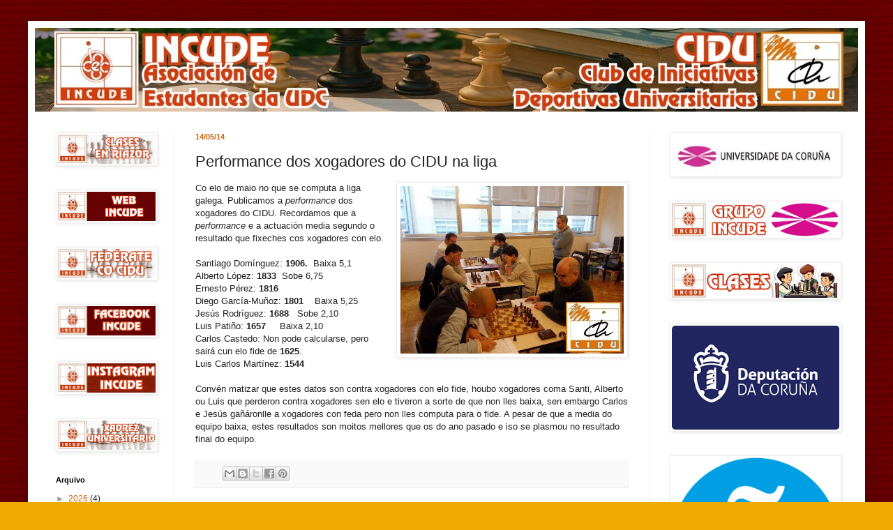

--- FILE ---
content_type: text/html; charset=UTF-8
request_url: https://www.xadrezuniversitario.org/b/stats?style=BLACK_TRANSPARENT&timeRange=ALL_TIME&token=APq4FmD5qFlX2Xs7DPqURZ41aapXi0KVs7RbquzwCPm2PH4U5-r_XX-duqM4wXRHX4HOKAMh-hjHdXJtq0SoS0Id3q4psuQujA
body_size: 37
content:
{"total":473059,"sparklineOptions":{"backgroundColor":{"fillOpacity":0.1,"fill":"#000000"},"series":[{"areaOpacity":0.3,"color":"#202020"}]},"sparklineData":[[0,9],[1,10],[2,9],[3,5],[4,6],[5,14],[6,4],[7,11],[8,6],[9,6],[10,14],[11,16],[12,13],[13,15],[14,23],[15,100],[16,6],[17,4],[18,10],[19,10],[20,15],[21,19],[22,10],[23,9],[24,9],[25,21],[26,12],[27,7],[28,7],[29,2]],"nextTickMs":720000}